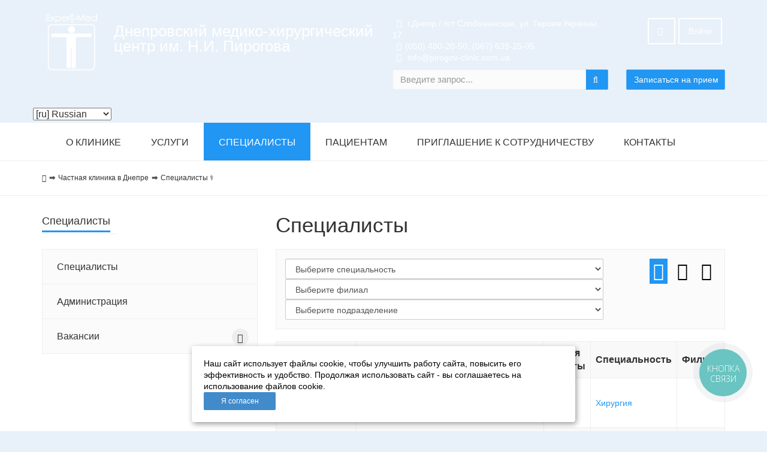

--- FILE ---
content_type: text/html; charset=UTF-8
request_url: https://pirogov-clinic.com.ua/specialists/
body_size: 14361
content:


<!DOCTYPE html>
<html>
<head>
        <link rel="shortcut icon" href="/images/favicon.ico" type="image/x-icon">
    	<meta name="viewport" content="width=device-width,initial-scale=1">
		

<link href="https://pirogov-clinic.com.ua/specialists/" rel="canonical"/><meta name="robots" content="noindex, nofollow"/><link rel="alternate" hreflang="ua" href="/ua/specialists/"/>
        
    
	<meta http-equiv="Content-Type" content="text/html; charset=UTF-8" />
<meta name="description" content="Днепровский медико-хирургический центр  им. Н. И. Пирогова в Днепре. ☎ (056) 785 99 55 Записывайтесь на прием онлайн ✔ Доступные цены" />
<script type="text/javascript" data-skip-moving="true">(function(w, d, n) {var cl = "bx-core";var ht = d.documentElement;var htc = ht ? ht.className : undefined;if (htc === undefined || htc.indexOf(cl) !== -1){return;}var ua = n.userAgent;if (/(iPad;)|(iPhone;)/i.test(ua)){cl += " bx-ios";}else if (/Android/i.test(ua)){cl += " bx-android";}cl += (/(ipad|iphone|android|mobile|touch)/i.test(ua) ? " bx-touch" : " bx-no-touch");cl += w.devicePixelRatio && w.devicePixelRatio >= 2? " bx-retina": " bx-no-retina";var ieVersion = -1;if (/AppleWebKit/.test(ua)){cl += " bx-chrome";}else if ((ieVersion = getIeVersion()) > 0){cl += " bx-ie bx-ie" + ieVersion;if (ieVersion > 7 && ieVersion < 10 && !isDoctype()){cl += " bx-quirks";}}else if (/Opera/.test(ua)){cl += " bx-opera";}else if (/Gecko/.test(ua)){cl += " bx-firefox";}if (/Macintosh/i.test(ua)){cl += " bx-mac";}ht.className = htc ? htc + " " + cl : cl;function isDoctype(){if (d.compatMode){return d.compatMode == "CSS1Compat";}return d.documentElement && d.documentElement.clientHeight;}function getIeVersion(){if (/Opera/i.test(ua) || /Webkit/i.test(ua) || /Firefox/i.test(ua) || /Chrome/i.test(ua)){return -1;}var rv = -1;if (!!(w.MSStream) && !(w.ActiveXObject) && ("ActiveXObject" in w)){rv = 11;}else if (!!d.documentMode && d.documentMode >= 10){rv = 10;}else if (!!d.documentMode && d.documentMode >= 9){rv = 9;}else if (d.attachEvent && !/Opera/.test(ua)){rv = 8;}if (rv == -1 || rv == 8){var re;if (n.appName == "Microsoft Internet Explorer"){re = new RegExp("MSIE ([0-9]+[\.0-9]*)");if (re.exec(ua) != null){rv = parseFloat(RegExp.$1);}}else if (n.appName == "Netscape"){rv = 11;re = new RegExp("Trident/.*rv:([0-9]+[\.0-9]*)");if (re.exec(ua) != null){rv = parseFloat(RegExp.$1);}}}return rv;}})(window, document, navigator);</script>


<link href="/bitrix/cache/css/sc/simai.medsite/kernel_main/kernel_main.css?176453712426562" type="text/css"   rel="stylesheet" />
<link href="/bitrix/cache/css/sc/simai.medsite/template_ed701c55ab3dd409293d3aab1ded948f/template_ed701c55ab3dd409293d3aab1ded948f.css?1764531996505496" type="text/css"   data-template-style="true"  rel="stylesheet" />
<link href="/bitrix/panel/main/popup.min.css?176453191020704" type="text/css"  data-template-style="true"  rel="stylesheet" />



            
<!-- Begin LeadBack code -->
                        <!-- End LeadBack code -->

<!--[if lt IE 9]><link href="/bitrix/templates/simai.medsite/framework/include/02_assets/sky-forms/sky-forms-ie8.css"<![endif]-->
<link href="/bitrix/templates/simai.medsite/framework/color/color.css" type="text/css" data-template-style="true" rel="stylesheet" id="WpStyle">
    	<title>Специалисты</title>
	<link rel="icon" href="/favicon.ico" type="image/ico">
	<meta name="yandex-verification" content="652ac95606c9ecfa" />

    <!-- Google Tag Manager -->
    <script data-skip-moving=true>
        (function(w,d,s,l,i){w[l]=w[l]||[];w[l].push({'gtm.start':
                new Date().getTime(),event:'gtm.js'});var f=d.getElementsByTagName(s)[0],
            j=d.createElement(s),dl=l!='dataLayer'?'&l='+l:'';j.async=true;j.src=
            'https://www.googletagmanager.com/gtm.js?id='+i+dl;f.parentNode.insertBefore(j,f);
        })(window,document,'script','dataLayer','GTM-5KG4BD2');
    </script>
    <!-- End Google Tag Manager -->

<style>
   body {
       font-size: 16px !important;
   }
</style>

        <style>
        #cookie_note{
            display: none;
            position: fixed;
            bottom: 15px;
            left: 50%;
            max-width: 90%;
            transform: translateX(-50%);
            padding: 20px;
            background-color: white;
            border-radius: 4px;
            box-shadow: 2px 3px 10px rgba(0, 0, 0, 0.4);
        }

        #cookie_note p{
            margin: 0;
            font-size: 1rem;
            text-align: left;
            color: black;
        }

        .cookie_accept{
            width:20%;
        }
        @media (min-width: 576px){
            #cookie_note.show{
                display: flex;
            }
        }

        @media (max-width: 575px){
            #cookie_note.show{
                display: block;
                text-align: left;
            }
        }
    </style>
    
</head>

<body 
	class="body-bg-14" 
		>
<!-- Google Tag Manager (noscript) -->
<noscript><iframe src="https://www.googletagmanager.com/ns.html?id=GTM-5KG4BD2"
                  height="0" width="0" style="display:none;visibility:hidden"></iframe></noscript>
<!-- End Google Tag Manager (noscript) -->

<div class="body-wrap ">


<div class="special-settings bg-lgrey">
<div class="row pt-10 pb-5 f-18">
		<div class="col-md-3 lh-40 text-center">
			Цветовая схема: 			  <a href="#" class="theme white" data-color="white">C</a>
			  <a href="#" class="theme black" data-color="black">C</a>
			  <a href="#" class="theme yellow" data-color="yellow">C</a>	
			  <a href="#" class="theme blue" data-color="blue">C</a>
		</div>			
		<div class="col-md-3 lh-40 text-center">
			Размер шрифта:
				<a href="#" data-font="small" title="Нормальный размер шрифта">A</a>
				<a href="#" data-font="medium" class="f-24" title="Увеличенный размер шрифта">A</a>
				<a href="#" data-font="big" class="f-28" title="Большой размер шрифта">A</a>				
		</div>
		<div class="col-md-3 lh-40 text-center">
			   Изображения: 			  <a class="image-on a-current" data-image="on" href="#"  style="display: none;"> <i class="fa fa-toggle-off f-24"></i></a>
			  <a class="image-off" data-image="off" href="#"  ><i class="fa fa-toggle-on f-24"></i></a>
		</div>	
		<div class="col-md-3 text-center">
			  <a href="/?set-aa=normal" data-aa-off class="btn btn-base return-normal f-18">Обычная версия сайта</a>
		</div>	
 </div>	
</div>	


<style>
    .stiky-top-header {
        /*background-color: rgba(255,255,255,.85); !important;   */

        width: 100%;
        z-index: 100000000;
        -moz-transition: 400ms linear;
        -o-transition: 400ms linear;
        -ms-transition: 400ms linear;
    }

    .dopstyle_header {
        position: fixed;
        top: 0px;
        box-shadow: 4px 4px 10px rgb(0 0 0 / 60%);
        -webkit-transition: 400ms linear;
        -moz-transition: 400ms linear;
        -o-transition: 400ms linear;
        -ms-transition: 400ms linear;
        transition: 400ms linear;
    }

    @media screen and (min-width: 800px) {
        .hide_navbar {
            display: none;
        }
    }
</style>

<header>
    <div class="top-header-top  header-bg-45 stiky-top-header" >
        <div class="top-header-fixed"></div>
        <div class="container pt-10">
            <div class="row">
                <div class="top-info col-md-6 navbar-header" style="margin-bottom: 8px !important;">
                    <div class="display-row">
                        <div class="middle hidden-xs" style="display: table-cell;">
							<span class="navbar-brand relative">
							  <a href="/">
                                  <img src="/local/templates/.default/images/Logo_ДМХЦ_2017_site_sc_LAST.png" class=" mr-20" alt="SITE_NAME" />                              </a>
							</span>
                        </div>
                        <div class="title c-white display-cell middle">
                            <a href="/"><span style="display:table-cell; vertical-align: middle; font-size:26px;">Днепровский медико-хирургический центр им. Н.И. Пирогова</span></a>                        </div>
                    </div>
                </div>
                                <div class="top-info col-xs-12 visible-xs" style="margin-bottom: 8px !important;">
                    <div class="col-xs-8">
                        <span class="fa fa-phone"><a style="color:white;" href="tel:+380504802050" rel="nofollow">(050) 480-20-50</a></span><br><span class="fa fa-phone"><a style="color:white;" href="tel:+380676392505" rel="nofollow">(067) 639-25-05</a></span><br>                        <!--<div id="hiddenHeadPhone" style="display: none">
                                                    </div>-->

                    </div>
                    <div class="col-xs-4">
                                            <span class="menu-mobile right">
                                <a href="#" class="navbar-toggle btn btn-b-white" data-toggle="collapse"
                                   data-target=".navbar-collapse">
                                    <i class="fa fa-bars"></i>
                                </a>
                            </span>

                    </div>
                    <!--<div style="position: absolute; width: 100%; text-align: center; margin-top: 42px;" id="arrowHeadPhone"><i class="fa fa-chevron-down" aria-hidden="true" style="color: cornflowerblue"></i></div>-->
                </div>
                <!---->
                
                <div class="top-info col-md-6 hidden-xs">
                    <div class="row">
                        <div class="col-md-8 col-sm-8 col-xs-12 contacts-top">
                            <ul>
                                <li>
                                                                                                            <i class="fa fa-map-marker"></i> г.Днепр / пгт Слобожанское, ул. Героев Украины, 17
                                                                                                        </li>
                                <li><i class="fa fa-phone"></i><a style="color:white;" href="tel:+380504802050" rel="nofollow">(050) 480-20-50</a>, <a style="color:white;" href="tel:+380676392505" rel="nofollow">(067) 639-25-05</a>                                </li>
                                <li>
                                    <i class="fa fa-envelope"></i> info@pirogov-clinic.com.ua                                </li>
                            </ul>
                        </div>
                        <div class="top-info col-md-4 col-sm-4 col-xs-12 ">
                            <span class="menu-mobile right">
                                <a href="#" class="navbar-toggle btn btn-b-white" data-toggle="collapse"
                                   data-target=".navbar-collapse">
                                    <i class="fa fa-bars"></i>
                                </a>
                            </span>
                            <nav class="right top-header-menu">
                                <ul class="menu">
                                    
    
    <li id="cache_auth_container" class="aux-languages dropdown animate-hover" data-animate="animated fadeInUp">
		<a href="/site_sc/auth/" class="btn btn-b-white">Войти</a>
    </li>

                                </ul>
                            </nav>
                            <span
                                  data-aa-on=""
                                class="right switch-vision return-eye">
								<a class="btn btn-b-white" style="padding: 10px 15px;"
                                   title="Версия для слабовидящих"
                                   href="/?set-aa=special">
									<i class="fa fa-eye-slash"></i>
								</a>
							</span>
                            <span
                                style="display: none;" class="right return-normal"
                                data-aa-off>
								<a class="btn btn-b-white" style="padding: 10px 15px;"
                                   title="Обычная версия"
                                   href="/?set-aa=normal">
									<i class="fa fa-eye"></i>
								</a>
							</span>
                        </div>
                    </div>
                    <div class="row">
                        <div class="col-md-8">
                            <form action="/search/index.php" class="form-horizontal form-light" role="form">
    <div class="input-group">
                    <input type="text" name="q" value="" class="form-control" placeholder="Введите запрос..."/>
                <span class="input-group-btn">
              <button class="btn btn-base" type="submit"><i class="fa fa-search"></i></button>
        </span>
    </div>
</form>

                        </div>

                                                <div class="col-md-4">
                            <a class="btn btn-block btn-base" data-toggle="modal" href="#"
                                                               data-target="#contactModal"><span>Записаться на прием</span></a>
                                                        </div>

                        <div class="modal fade" id="contactModal" tabindex="-1" role="dialog"
                             aria-labelledby="newsModalCenterTitle" aria-hidden="true">
                            <div class="modal-dialog modal-dialog-centered" role="document">
                                <div class="modal-content">
                                    <div class="modal-header">
                                        <h5 class="modal-title" id="newsModalLongTitle">Напишите нам</h5>
                                    </div>
                                    <div class="modal-img"></div>
                                    <div class="modal-body">
                                        <div class="popup">
                                                <div>
        <div id="messageContactInfo" style="display: none"></div>
                <form method="post" class="form-light" action="" id="contactForm" >
            <div class="form-cont">

                                        <div class="form-group">
                            <label>Ваше имя                                    <span style="color:red">*</span>:</label>
                                                            <input class="form-control" name="PROP[NAME]" type="text"
                                       value="">
                                                    </div>
                                            <div class="form-group">
                            <label>Телефон или E-mail                                    <span style="color:red">*</span>:</label>
                                                            <input class="form-control" name="PROP[PHONE_EMAIL]" type="text"
                                       value="">
                                                    </div>
                                            <div class="form-group">
                            <label>Сообщение:</label>
                                                            <textarea class="form-control"
                                          name="PROP[MESSAGE]"></textarea>
                                                    </div>
                                    
                <input class="btn btn-base" type='submit' name='FB_SUBMIT' value=' Отправить '>
            </div>
        </form>
    </div>

    
                                        </div>
                                    </div>
                                </div>
                            </div>
                        </div>
                                            </div>
                </div>

<select name="Lang" class="typeselect" OnChange="action_lang()">
<option value="ru" selected>[ru]&nbsp;Russian</option>
<option value="ua">[ua]&nbsp;Українська</option>
</select>
            </div>
        </div>
        <div class="navbar navbar-wp navbar-arrow mega-nav" role="navigation" style="min-height: auto">
            <div class="container">
                <div class="navbar-collapse collapse top-menu" aria-expanded="true">
                    
<ul class="nav navbar-nav navbar-left">

	
	
					<li class="dropdown"><a href="/about/" class="dropdown-toggle visible-xs" data-toggle="dropdown"  data-hover="dropdown" data-close-others="true">О клинике</a>
			<a href="/about/" class="dropdown-toggle hidden-xs"  data-hover="dropdown" data-close-others="true">О клинике</a>
				<ul class="dropdown-menu">
		
	
	

	
	
					<li><a href="/sotrudnichestvo/">Приглашение к сотрудничеству</a></li>
		
	
	

	
	
					<li><a href="/about/grafik-raboty-uchrezhdeniya/">График работы</a></li>
		
	
	

	
	
					<li><a href="/about/equipment/">Оснащение клиники</a></li>
		
	
	

	
	
					<li><a href="/3d-tour/">3D-тур</a></li>
		
	
	

	
	
					<li><a href="/about/news/">Новости</a></li>
		
	
	

	
	
					<li><a href="/about/licenses/">Лицензия</a></li>
		
	
	

			</ul></li>	
	
					<li class="dropdown"><a href="/services/" class="dropdown-toggle visible-xs" data-toggle="dropdown"  data-hover="dropdown" data-close-others="true">Услуги</a>
			<a href="/services/" class="dropdown-toggle hidden-xs"  data-hover="dropdown" data-close-others="true">Услуги</a>
				<ul class="dropdown-menu">
		
	
	

	
	
					<li><a href="/services/obzor-uslug-i-napravleniy/">Обзор услуг и направлений</a></li>
		
	
	

	
	
					<li><a href="/services/pravila-podgotovki-k-diagnosticheskim-issledovaniyam/">Подготовка к диагностическим исследованиям</a></li>
		
	
	

	
	
					<li><a href="/services/priem-vracha/">Прием врача</a></li>
		
	
	

	
	
					<li><a href="/services/diagnostika/">Диагностика</a></li>
		
	
	

	
	
					<li><a href="/services/ambulatornaya-khirurgiya/">Амбулаторная хирургия</a></li>
		
	
	

	
	
					<li><a href="/services/ginekologiya/">Гинекология</a></li>
		
	
	

	
	
					<li><a href="/services/cardio-rheum/">Кардиология и ревматология</a></li>
		
	
	

	
	
					<li><a href="/services/operativnaya-khirurgiya/">Общая хирургия</a></li>
		
	
	

	
	
					<li><a href="/services/operativnaya-otolaringologiya/">Оперативная отоларингология</a></li>
		
	
	

	
	
					<li><a href="/services/operativnaya-urologiya/">Оперативная урология</a></li>
		
	
	

	
	
					<li><a href="/services/sosudistaya-khirurgiya/">Сосудистая хирургия</a></li>
		
	
	

	
	
					<li><a href="/services/travmatologiya/">Травматология</a></li>
		
	
	

	
	
					<li><a href="/services/fizioterapiya/">Физиотерапия</a></li>
		
	
	

	
	
					<li><a href="/services/endoskopiya/">Эндоскопия</a></li>
		
	
	

			</ul></li>	
	
					<li class="active"><a href="/specialists/" class="dropdown-toggle visible-xs" data-toggle="dropdown"  data-hover="dropdown" data-close-others="true">Специалисты</a>
			<a href="/specialists/" class="dropdown-toggle hidden-xs"  data-hover="dropdown" data-close-others="true">Специалисты</a>
				<ul class="dropdown-menu">
		
	
	

	
	
					<li><a href="/specialists/filter/specialist/">Специалисты</a></li>
		
	
	

	
	
					<li><a href="/specialists/filter/administration/">Администрация</a></li>
		
	
	

	
	
					<li><a href="/specialists/vacancy/">Вакансии</a></li>
		
	
	

			</ul></li>	
	
					<li class="dropdown"><a href="/patients/" class="dropdown-toggle visible-xs" data-toggle="dropdown"  data-hover="dropdown" data-close-others="true">Пациентам</a>
			<a href="/patients/" class="dropdown-toggle hidden-xs"  data-hover="dropdown" data-close-others="true">Пациентам</a>
				<ul class="dropdown-menu">
		
	
	

	
	
					<li><a href="/patients/">Запись на прием</a></li>
		
	
	

	
	
					<li><a href="/patients/na_lechenie/">Как попасть на лечение</a></li>
		
	
	

	
	
					<li><a href="/contacts/insurance/">Контакты страховых компаний</a></li>
		
	
	

	
	
					<li><a href="/patients/list/">Перечень жизненно необходимых и важных лекарственных препаратов</a></li>
		
	
	

	
	
					<li><a href="/patients/rating/">Оценить качество работы клиники</a></li>
		
	
	

	
	
					<li><a href="/patients/faq/">Сервис "вопрос-ответ"</a></li>
		
	
	

	
	
					<li><a href="/patients/policy/">Политика безопасности</a></li>
		
	
	

			</ul></li>	
	
					<li class=""><a href="/sotrudnichestvo/">Приглашение к сотрудничеству</a></li>
		
	
	

	
	
					<li class="dropdown"><a href="/contacts/" class="dropdown-toggle visible-xs" data-toggle="dropdown"  data-hover="dropdown" data-close-others="true">Контакты</a>
			<a href="/contacts/" class="dropdown-toggle hidden-xs"  data-hover="dropdown" data-close-others="true">Контакты</a>
				<ul class="dropdown-menu">
		
	
	

	
	
					<li><a href="/contacts/">Контакты клиники</a></li>
		
	
	

	
	
					<li><a href="/contacts/insurance/">Контакты страховых компаний</a></li>
		
	
	

	</ul></li></ul>
                </div>
            </div>
        </div>
    </div>
            <div class="pg-opt">
            <div class="container">
                <div class="row">
                    <div class="col-md-9 col-sm-8">
                        <ol class="breadcrumb" itemscope itemtype="https://schema.org/BreadcrumbList"><li><a href="/"><i class="fa fa-home"></i></a></li><li itemprop="itemListElement" itemscope itemtype="https://schema.org/ListItem"><a itemprop="item" href="/" title="Частная клиника в Днепре "><span itemprop="name">Частная клиника в Днепре </span></a><meta itemprop="position" content="1" /></li><li class="active">Специалисты &#9877;&#65039;</li></ol>                    </div>
                    <div class="col-md-3 col-sm-4 text-right pt-15 hidden-xs">
                        <div class="addthis_sharing_toolbox"></div>
                    </div>
                </div>
            </div>
        </div>
        </header>
  

<section class="slice bb">
<div class="wp-section">
<div class="container content">

	<div class="row">


	<div class="col-md-4 left-column">
	 
			





<div class="mp section-title-wr">
        <div class="section-title left">
            <span>Специалисты</span></div></div>
<div class="catalog_menu hidden-sm hidden-xs">
<ul class="nav">
			<li class=" lvl1">
				<span style="position:relative; display: block;"><a class="not-accent" href="/specialists/filter/specialist/">Специалисты</a></span></li>			<li class=" lvl1">
				<span style="position:relative; display: block;"><a class="not-accent" href="/specialists/filter/administration/">Администрация</a></span></li>								<li class=" lvl1">
				<span style="position:relative; display: block;">
					<a class="not-accent spun  selectedparent_menu" href="/specialists/vacancy/">Вакансии</a>
					<span class="showchild_menu_1084145610 showchild">
						<span class="arrow fa fa-angle-down">
						</span>
					</span>
				</span>
				<ul style="display: none;">
		
			<li class=" lvl2">
				<span style="position:relative; display: block;"><a class="not-accent" href="/specialists/vacancy/add/">Заполнить анкету</a></span></li></ul></li></ul>
</div>
	</div>

	<div class="col-md-8">

	<h1>Специалисты</h1>
    <div class="light-gray p-15 ba mb-20">
        <div class="row">
        <div class="col-md-9">
    <form id="speciality_form" action="">
  
<div>
    <select name="specialty" class="form-control">
        <option value="">Выберите специальность</option>
            <option value="138455">Массажист</option>

            <option value="138456">Гастроэнтеролог</option>

            <option value="138457">Кардиолог</option>

            <option value="138458">Терапевт</option>

            <option value="138459">Физиотерапевт</option>

            <option value="142344">Гинекология</option>

            <option value="138686">Хирургия</option>

            <option value="138461">Лаборант</option>

            <option value="138460">Врач ультразвуковой диагностики</option>

        </select>
	<select name="filial" class="form-control">
        <option value="">Выберите филиал</option>
        </select>
	<select name="structure" class="form-control">
    <option value="">Выберите подразделение</option>
            <option value="2766">Специалисты</option>

                <option value="2776">Отделение урологии</option>

                <option value="2782">Директор</option>

                <option value="2780">Отделение анестезиологии</option>

                <option value="2781">Отделение физиотерапии</option>

                <option value="2773">Отделение эндоскопии</option>

                <option value="2772">Отделение челюстно-лицевой хирургии</option>

                <option value="2774">Отделение хирургии</option>

                <option value="2779">Отделение онкологии</option>

                <option value="2778">Отделение травматологии</option>

                <option value="2777">Отделение ЛОР</option>

                <option value="2775">Отделение гинекологии</option>

                <option value="2771">Отделение лабораторной диагностики</option>

                <option value="2770">Отделение терапии и кардиологии</option>

                <option value="2768">Отделение гастроэнтерологии</option>

                <option value="2769">Отделение ультразвуковой диагностики</option>

                <option value="2737">Руководители</option>

                <option value="2742">Главный врач</option>

            </select>
</div>        </form>
    </div>
                <div class="col-md-3">
            <a title="Отображение списком" class="pull-right icon-big " href="/specialists/?type=list"><i class="fa fa-list"></i></a>
            <a title="Отображение карточками" class="pull-right icon-big " href="/specialists/?type=cards"><i class="fa fa-th-large"></i></a>
            <a title="Отображение таблицей" class="pull-right icon-big base" href="/specialists/?type=table"><i class="fa fa-table"></i></a>
        </div>
</div>
</div>
 	<div class="table-responsive">
    <table class="table table-striped table-bordered">
        <tr>
            <th>ФИО</th>
            <th>Должность</th>
            <th>Время работы</th>
                                                    <th>Специальность</th>
            			<th>Филиал</th>
        </tr>
               <tr id="bx_40480796_180524">
                <td><a class="hover-wrap overlay-portfolio" href="/specialists/krivoruchko-evgeniy-vasilevich/">Криворучко Евгений Васильевич</a>
								
				</td>
                	
				<td>
                                            <small>Врач-хирург сосудистый, высшая категория</small>
                                    </td>
                <td>
                                    </td>
                                                                <td>
                                            <small><a href="/specialists/?specialty=138686"> Хирургия</a>
									</small>
                                    </td>
                				<td>
                                    </td>
            </tr>
                    <tr id="bx_40480796_180523">
                <td><a class="hover-wrap overlay-portfolio" href="/specialists/alekhina-elena-nikolaevna/">Алехина Елена Николаевна</a>
								
				</td>
                	
				<td>
                                            <small>Врач-психотерапевт первой категории</small>
                                    </td>
                <td>
                                    </td>
                                                                <td>
                                    </td>
                				<td>
                                    </td>
            </tr>
                    <tr id="bx_40480796_180522">
                <td><a class="hover-wrap overlay-portfolio" href="/specialists/yaroshenko-ekaterina-alekseevna/">Ярошенко Екатерина Алексеевна</a>
								
				</td>
                	
				<td>
                                            <small>Врач-гастроэнтеролог, эндоскопист, врач-хирург высшей категории, кандидат медицинских наук, доцент, член Европейского общества гастроинтестинальной эндоскопии</small>
                                    </td>
                <td>
                                    </td>
                                                                <td>
                                            <small><a href="/specialists/?specialty=138456"> Гастроэнтеролог</a>
									</small>
                                    </td>
                				<td>
                                    </td>
            </tr>
                    <tr id="bx_40480796_180521">
                <td><a class="hover-wrap overlay-portfolio" href="/specialists/demchenko-larisa-antonovna/">Демченко Лариса Антоновна</a>
								
				</td>
                	
				<td>
                                            <small>Высококвалифицированный опытный врач акушер-гинеколог высшей категории с 34-х летней работой.</small>
                                    </td>
                <td>
                                    </td>
                                                                <td>
                                            <small><a href="/specialists/?specialty=142344"> Гинекология</a>
									</small>
                                    </td>
                				<td>
                                    </td>
            </tr>
                    <tr id="bx_40480796_173463">
                <td><a class="hover-wrap overlay-portfolio" href="/specialists/lysunets-elena-mikhaylovna/">Лысунец Елена Михайловна</a>
								
				</td>
                	
				<td>
                                            <small>Врач кардиолог / ревматолог, к.мед.н.</small>
                                    </td>
                <td>
                                    </td>
                                                                <td>
                                    </td>
                				<td>
                                    </td>
            </tr>
                    <tr id="bx_40480796_141752">
                <td><a class="hover-wrap overlay-portfolio" href="/specialists/logvinenko-nadezhda-borisovna/">Логвиненко Надежда Борисовна</a>
								
				</td>
                	
				<td>
                                            <small>врач физиотерапевт высшей категории</small>
                                    </td>
                <td>
                                    </td>
                                                                <td>
                                            <small><a href="/specialists/?specialty=138459"> Физиотерапевт</a>
									</small>
                                    </td>
                				<td>
                                    </td>
            </tr>
                    <tr id="bx_40480796_141750">
                <td><a class="hover-wrap overlay-portfolio" href="/specialists/shipilov-sergey-anatolevich/">Шипилов Сергей Анатольевич</a>
								
				</td>
                	
				<td>
                                            <small>врач анестезиолог 2 категории</small>
                                    </td>
                <td>
                                    </td>
                                                                <td>
                                    </td>
                				<td>
                                    </td>
            </tr>
                    <tr id="bx_40480796_141559">
                <td><a class="hover-wrap overlay-portfolio" href="/specialists/soroka-igor-aleksandrovich/">Сорока Игорь Александрович</a>
								
				</td>
                	
				<td>
                                            <small>Врач-гинеколог высшей категории</small>
                                    </td>
                <td>
                                    </td>
                                                                <td>
                                    </td>
                				<td>
                                    </td>
            </tr>
                    <tr id="bx_40480796_140496">
                <td><a class="hover-wrap overlay-portfolio" href="/specialists/besedin-aleksandr-mikhaylovich/">Беседин Александр Михайлович</a>
								
				</td>
                	
				<td>
                                            <small>Врач-хирург высшей категории</small>
                                    </td>
                <td>
                                    </td>
                                                                <td>
                                            <small><a href="/specialists/?specialty=138686"> Хирургия</a>
									</small>
                                    </td>
                				<td>
                                    </td>
            </tr>
                    <tr id="bx_40480796_140465">
                <td><a class="hover-wrap overlay-portfolio" href="/specialists/altanets-aleksey-viktorovich/">Алтанец Алексей Викторович</a>
								
				</td>
                	
				<td>
                                            <small>Врач-ортопед-травматолог высшей категории, канд. мед. наук</small>
                                    </td>
                <td>
                                    </td>
                                                                <td>
                                    </td>
                				<td>
                                    </td>
            </tr>
                    <tr id="bx_40480796_140060">
                <td><a class="hover-wrap overlay-portfolio" href="/specialists/pototskiy-yuriy-dmitrievich/">Потоцкий Юрий Дмитриевич</a>
								
				</td>
                	
				<td>
                                            <small>Хирург онколог-маммолог, к.мед.н. Заслуженный врач Украины</small>
                                    </td>
                <td>
                                    </td>
                                                                <td>
                                            <small><a href="/specialists/?specialty=138686"> Хирургия</a>
									</small>
                                    </td>
                				<td>
                                    </td>
            </tr>
                    <tr id="bx_40480796_139790">
                <td><a class="hover-wrap overlay-portfolio" href="/specialists/cheremis-sergey-anatolevich/">Чемерис Сергей Анатольевич</a>
								
				</td>
                	
				<td>
                                            <small>Врач-уролог высшей категории</small>
                                    </td>
                <td>
                                    </td>
                                                                <td>
                                    </td>
                				<td>
                                    </td>
            </tr>
                    <tr id="bx_40480796_139473">
                <td><a class="hover-wrap overlay-portfolio" href="/specialists/bednogolovko-evgeniy-vasilevich/">Бедноголовко Евгений Васильевич</a>
								
				</td>
                	
				<td>
                                            <small>Пластический хирург</small>
                                    </td>
                <td>
                                    </td>
                                                                <td>
                                    </td>
                				<td>
                                    </td>
            </tr>
                    <tr id="bx_40480796_139378">
                <td><a class="hover-wrap overlay-portfolio" href="/specialists/cherednichenko-evgeniy-ivanovich/">Чередниченко Евгений Иванович</a>
								
				</td>
                	
				<td>
                                            <small>Врач-хирург высшей категории</small>
                                    </td>
                <td>
                                    </td>
                                                                <td>
                                            <small><a href="/specialists/?specialty=138686"> Хирургия</a>
									</small>
                                    </td>
                				<td>
                                    </td>
            </tr>
                    <tr id="bx_40480796_139193">
                <td><a class="hover-wrap overlay-portfolio" href="/specialists/kozlova-olga-evgenevna/">Козлова Ольга Евгеньевна</a>
								
				</td>
                	
				<td>
                                            <small>врач - кардиолог </small>
                                    </td>
                <td>
                                    </td>
                                                                <td>
                                    </td>
                				<td>
                                    </td>
            </tr>
                    <tr id="bx_40480796_138799">
                <td><a class="hover-wrap overlay-portfolio" href="/specialists/vasilenko-natalya-stanislavovna/">Василенко Наталья Станиславовна</a>
								
				</td>
                	
				<td>
                                            <small>Директор</small>
                                    </td>
                <td>
                                            <small>09:00 - 17:30</small>
                                    </td>
                                                                <td>
                                    </td>
                				<td>
                                    </td>
            </tr>
                    <tr id="bx_40480796_138734">
                <td><a class="hover-wrap overlay-portfolio" href="/specialists/kudryavtsev-andrey-vladimirovich/">Кудрявцев Андрей Владимирович</a>
								
				</td>
                	
				<td>
                                            <small>Врач - хирург высшей категории</small>
                                    </td>
                <td>
                                    </td>
                                                                <td>
                                            <small><a href="/specialists/?specialty=138686"> Хирургия</a>
									</small>
                                    </td>
                				<td>
                                    </td>
            </tr>
                    <tr id="bx_40480796_138715">
                <td><a class="hover-wrap overlay-portfolio" href="/specialists/makarov-vasiliy-borisovich/">Макаров Василий Борисович</a>
								
				</td>
                	
				<td>
                                            <small>врач ортопед - травматолог высшей категории, доктор медицинских наук</small>
                                    </td>
                <td>
                                    </td>
                                                                <td>
                                    </td>
                				<td>
                                    </td>
            </tr>
                    <tr id="bx_40480796_138713">
                <td><a class="hover-wrap overlay-portfolio" href="/specialists/bezhnar-nikolay-anatolevich/">Бежнар Николай Анатольевич</a>
								
				</td>
                	
				<td>
                                            <small>сосудистый хирург высшей категории, заслуженный врач Украины </small>
                                    </td>
                <td>
                                    </td>
                                                                <td>
                                    </td>
                				<td>
                                    </td>
            </tr>
                    <tr id="bx_40480796_138711">
                <td><a class="hover-wrap overlay-portfolio" href="/specialists/dyba-igor-nikolaevich/">Дыба Игорь Николаевич</a>
								
				</td>
                	
				<td>
                                            <small>эндоваскулярный хирург высшей категории</small>
                                    </td>
                <td>
                                    </td>
                                                                <td>
                                    </td>
                				<td>
                                    </td>
            </tr>
                    <tr id="bx_40480796_138710">
                <td><a class="hover-wrap overlay-portfolio" href="/specialists/koval-sergey-vasilevich/">Коваль Сергей Васильевич</a>
								
				</td>
                	
				<td>
                                            <small>Детский хирург высшей категории</small>
                                    </td>
                <td>
                                    </td>
                                                                <td>
                                            <small><a href="/specialists/?specialty=138686"> Хирургия</a>
									</small>
                                    </td>
                				<td>
                                    </td>
            </tr>
                    <tr id="bx_40480796_138704">
                <td><a class="hover-wrap overlay-portfolio" href="/specialists/chaykovskiy-viktor-petrovsich/">Чайковский Виктор Петрович</a>
								
				</td>
                	
				<td>
                                            <small>Врач - уролог</small>
                                    </td>
                <td>
                                    </td>
                                                                <td>
                                    </td>
                				<td>
                                    </td>
            </tr>
                    <tr id="bx_40480796_138699">
                <td><a class="hover-wrap overlay-portfolio" href="/specialists/granovskiy-ivan-aleksandrovich/">Грановский Иван Александрович</a>
								
				</td>
                	
				<td>
                                            <small>Врач - отоларинголог</small>
                                    </td>
                <td>
                                    </td>
                                                                <td>
                                    </td>
                				<td>
                                    </td>
            </tr>
                    <tr id="bx_40480796_138697">
                <td><a class="hover-wrap overlay-portfolio" href="/specialists/komok-aleksey-anatolevich/">Комок Алексей Анатольевич</a>
								
				</td>
                	
				<td>
                                            <small>Челюстно - лицевой хирург высшей категории, к.мед.н</small>
                                    </td>
                <td>
                                    </td>
                                                                <td>
                                    </td>
                				<td>
                                    </td>
            </tr>
            </table>
	</div>
<br>
	</div>


	</div>

</div>
</div>
</section>
<!-- Start SiteHeart code -->
<!-- End SiteHeart code -->
<footer class="footer  footer-bg-45" >
	<div class="container">
		<div class="row">
			<div class="col-md-3">
				<div class="col">
					<div class="contacts">
<!-- AWEB #157130 (START)-->
						<div class="footer-h4">Наши контакты</div>
<!-- AWEB #157130 (END)-->
						<ul class="mb-20">
	<li>
<i class="fa fa-map-marker"></i>
г.Днепр / пгт Слобожанское, ул. Героев Украины, 17 
</li>
	 <li><i class="fa fa-phone"></i> <a href="tel:+380504802050" rel="nofollow">(050) 480-20-50</a></li><li><i class="fa fa-phone"></i> <a href="tel:+380676392505" rel="nofollow">(067) 639-25-05</a></li>	<li><i class="fa fa-envelope"></i> info@pirogov-clinic.com.ua</li>
</ul>
 <p>
	 Нашли ошибку? Сообщите нам!<br>
	 Выделите и нажмите Ctr+Enter
</p>
					</div>
					<div class="informer">
					</div>
				</div>
			</div>
			<div class="col-md-3">
				<div class="col">
                    <!-- AWEB #157130 (START)-->
					<div class="footer-h4">Разделы</div><!-- AWEB #157130 (END)-->
					
    <a href="">Главная</a>
    &nbsp;&nbsp;<a href="/about/">О клинике</a>
    &nbsp;&nbsp;<a href="/services/">Услуги</a>
    &nbsp;&nbsp;<a href="/specialists/">Специалисты</a>
    &nbsp;&nbsp;<a href="/patients/">Пациенту</a>
    &nbsp;&nbsp;<a href="/contacts/">Контакты</a>
    &nbsp;&nbsp;<a href="/patients/policy/">Пользовательское соглашение</a>
                                        <div class="footer-h4" style="margin-bottom:5px!important;">Отзывы на DOC.ua</div>
                    <a href="https://doc.ua/klinika/dnepropetrovsk/dneprovskij-mediko-hirurgicheskij-centr-im-ni-pirogova/about" target="_blank">
                        <img src="/images/bg/footer/doc-ua-pirogov.png" style="width:280px;"/>
                    </a>
                    				</div>
			</div>
			<div class="col-md-3">
				<div class="col col-social-icons">
                    <!-- AWEB #157130 (START)-->
					<div class="footer-h4">Следуйте за нами</div><!-- AWEB #157130 (END)-->
					 <a target="_blank" href= https://www.facebook.com/DMHCPirogova/><i class="fa fa-facebook"></i></a>
 <a target="_blank" href= https://www.instagram.com/pirogova_clinic/><i class="fa fa-instagram"></i></a>
				</div>
			</div>
			<div class="col-md-3">
				<div class="col">
                    <!-- AWEB #157130 (START)-->
					<div class="footer-h4">Обратная связь</div><!-- AWEB #157130 (END)-->
					<p>Если у вас есть вопросы, задайте их через специальную форму 						<br><br>
						<a class="btn btn-block btn-base" href="/contacts/" class="btn btn-two"><span>Написать нам</span></a>
					</p>
					<!-- AWEB #211352 (START)-->
										<!-- AWEB #211352 (END)-->
				</div>
			</div>
		</div>
		<hr>
		<div class="row bottom-row">
			<div class="col-lg-5 copyright">
				
			</div>
			<div id="bx-composite-banner" style="text-align: center;" class="col-lg-3 footer-logo"></div>
			<div class="col-lg-4 developer">
				<a target="_blank" class="pull-right" href="https://doc.ua/klinika/dnepropetrovsk/dneprovskij-mediko-hirurgicheskij-centr-im-ni-pirogova" rel="nofollow">DOC.ua</a>
				<br>
				<a target="_blank" class="pull-right" href="https://likarni.com/clinic/mediko-khirurgicheskij-centr-im-ni-pirogova" rel="nofollow">&nbsp;LIKARNI.com</a>
			</div>
		</div>
	</div>
</footer>  </div>


<!-- AWEB #203132 (START) -->
<!-- AWEB #203132 (END) -->



<script type="application/ld+json">
{
  "@context": "https://schema.org",
  "@type": ["MedicalClinic", "MedicalOrganization"],
  "name": "Днепровский медико-хирургический центр им. Н.И. Пирогова",
  "alternateName": "Частная клиника им. Н.И. Пирогова",
  "url": "https://pirogov-clinic.com.ua/",
  "logo": "https://pirogov-clinic.com.ua/local/templates/.default/images/Logo_%D0%94%D0%9C%D0%A5%D0%A6_2017_site_sc_LAST.png",
  "image": "https://pirogov-clinic.com.ua/local/templates/.default/images/Logo_%D0%94%D0%9C%D0%A5%D0%A6_2017_site_sc_LAST.png",
  "telephone": "+380567859955",
  "email": "info@pirogov-clinic.com.ua",
  "sameAs": "https://www.facebook.com/DMHCPirogova/",
  "address": {
      "@type": "PostalAddress",
      "addressLocality": "пгт. Слобожанское",
      "addressRegion": "г. Днепр",
      "postalCode": "52005",
      "streetAddress": "Тепличная, 17"
    }
}
</script>


<!-- START Cookie-Alert -->
<div id="cookie_note">
            <p>Наш сайт использует файлы cookie, чтобы улучшить работу сайта, повысить его эффективность и удобство. Продолжая использовать сайт - вы соглашаетесь на использование файлов cookie.</p>
        <button class="button cookie_accept btn btn-primary btn-sm">Я согласен</button>
    
</div>
<!-- END Cookie-Alert -->

<script>
        function action_lang()
        {
            window.location = '?user_lang=' + document.getElementsByName('Lang')[0].value;
        }
    </script><script type="text/javascript">if(!window.BX)window.BX={};if(!window.BX.message)window.BX.message=function(mess){if(typeof mess=='object') for(var i in mess) BX.message[i]=mess[i]; return true;};</script>
<script type="text/javascript">(window.BX||top.BX).message({'JS_CORE_LOADING':'Загрузка...','JS_CORE_NO_DATA':'- Нет данных -','JS_CORE_WINDOW_CLOSE':'Закрыть','JS_CORE_WINDOW_EXPAND':'Развернуть','JS_CORE_WINDOW_NARROW':'Свернуть в окно','JS_CORE_WINDOW_SAVE':'Сохранить','JS_CORE_WINDOW_CANCEL':'Отменить','JS_CORE_WINDOW_CONTINUE':'Продолжить','JS_CORE_H':'ч','JS_CORE_M':'м','JS_CORE_S':'с','JSADM_AI_HIDE_EXTRA':'Скрыть лишние','JSADM_AI_ALL_NOTIF':'Показать все','JSADM_AUTH_REQ':'Требуется авторизация!','JS_CORE_WINDOW_AUTH':'Войти','JS_CORE_IMAGE_FULL':'Полный размер'});</script>
<script type="text/javascript">(window.BX||top.BX).message({'LANGUAGE_ID':'ru','FORMAT_DATE':'DD.MM.YYYY','FORMAT_DATETIME':'DD.MM.YYYY HH:MI:SS','COOKIE_PREFIX':'BITRIX_SM','SERVER_TZ_OFFSET':'10800','SITE_ID':'sc','SITE_DIR':'/','USER_ID':'','SERVER_TIME':'1766817221','USER_TZ_OFFSET':'0','USER_TZ_AUTO':'Y','bitrix_sessid':'b6ab328e1825e770c0c0a8e0c1598f28'});</script><script type="text/javascript"  src="/bitrix/cache/js/sc/simai.medsite/kernel_main/kernel_main.js?1764570283286315"></script>
<script type="text/javascript" src="/bitrix/js/main/jquery/jquery-1.8.3.min.js?176453192293636"></script>
<script type="text/javascript">BX.setJSList(['/bitrix/js/main/core/core.js','/bitrix/js/main/core/core_ajax.js','/bitrix/js/main/core/core_popup.js','/bitrix/js/main/core/core_window.js','/bitrix/js/main/core/core_date.js','/bitrix/js/main/json/json2.min.js','/bitrix/js/main/core/core_ls.js','/bitrix/js/main/session.js','/bitrix/js/main/utils.js','/bitrix/templates/simai.medsite/framework/include/01_main/01_jquery/1jquery.js','/bitrix/templates/simai.medsite/framework/include/01_main/01_jquery/html5shiv.js','/bitrix/templates/simai.medsite/framework/include/01_main/01_jquery/jquery-ui.min.js','/bitrix/templates/simai.medsite/framework/include/01_main/01_jquery/jquery.cookie.js','/bitrix/templates/simai.medsite/framework/include/01_main/01_jquery/jquery.easing.js','/bitrix/templates/simai.medsite/framework/include/01_main/01_jquery/jquery.hoverup.js','/bitrix/templates/simai.medsite/framework/include/01_main/01_jquery/jquery.metadata.js','/bitrix/templates/simai.medsite/framework/include/01_main/01_jquery/jquery.stellar.js','/bitrix/templates/simai.medsite/framework/include/01_main/01_jquery/respond.min.js','/bitrix/templates/simai.medsite/framework/include/01_main/01_jquery/wp.app.js','/bitrix/templates/simai.medsite/framework/include/01_main/02 bootstrap/bootstrap.min.js','/bitrix/templates/simai.medsite/framework/include/02_assets/bootstrap-mobile-menu/wp.app.js','/bitrix/templates/simai.medsite/framework/include/02_assets/fancybox/jquery.fancybox.pack.js','/bitrix/templates/simai.medsite/framework/include/02_assets/hover-dropdown/bootstrap-hover-dropdown.min.js','/bitrix/templates/simai.medsite/framework/include/02_assets/layerslider/js/greensock.js','/bitrix/templates/simai.medsite/framework/include/02_assets/layerslider/js/layerslider.kreaturamedia.jquery.js','/bitrix/templates/simai.medsite/framework/include/02_assets/layerslider/js/layerslider.transitions.js','/bitrix/templates/simai.medsite/framework/include/02_assets/milestone-counter/jquery.countTo.js','/bitrix/templates/simai.medsite/framework/include/02_assets/mixitup/jquery.mixitup.init.js','/bitrix/templates/simai.medsite/framework/include/02_assets/mixitup/jquery.mixitup.js','/bitrix/templates/simai.medsite/framework/include/02_assets/page-scroller/jquery.ui.totop.min.js','/bitrix/templates/simai.medsite/framework/include/02_assets/responsive-mobile-nav/js/jquery.dlmenu.autofill.js','/bitrix/templates/simai.medsite/framework/include/02_assets/responsive-mobile-nav/js/jquery.dlmenu.js','/bitrix/templates/simai.medsite/framework/include/02_assets/waypoints/waypoints.min.js']); </script>
<script type="text/javascript">BX.setCSSList(['/bitrix/js/main/core/css/core.css','/bitrix/js/main/core/css/core_popup.css','/bitrix/js/main/core/css/core_date.css','/bitrix/components/simai/template.special/templates/simai.medsite/style.css','/bitrix/templates/simai.medsite/components/bitrix/breadcrumb/.default/style.css','/bitrix/templates/simai.medsite/template_styles.css','/bitrix/templates/simai.medsite/framework/include/01_main/02 bootstrap/bootstrap.min.css','/bitrix/templates/simai.medsite/framework/include/02_assets/fancybox/jquery.fancybox.css','/bitrix/templates/simai.medsite/framework/include/02_assets/layerslider/css/layerslider.css','/bitrix/templates/simai.medsite/framework/include/03_icons/font-awesome/css/font-awesome.min.css','/bitrix/templates/simai.medsite/framework/include/04_template/bg.css','/bitrix/templates/simai.medsite/framework/include/04_template/boomerang.css','/bitrix/templates/simai.medsite/framework/include/04_template/helpers.css','/bitrix/templates/simai.medsite/framework/include/04_template/template.css','/bitrix/templates/simai.medsite/framework/include/04_template/visual.css']); </script>
<script type="text/javascript" src="/bitrix/js/main/core/core.js?v=1764531922"></script>
<script type="text/javascript" src="/bitrix/js/main/core/core_tooltip.js?v=1764531922"></script>

<script>
            var _emv = _emv || [];
            _emv['campaign'] = '227bd2473d689495cbccd215';

            (function() {
            var em = document.createElement('script'); em.type = 'text/javascript'; em.async = true;
            em.src = ('https:' == document.location.protocol ? 'https://' : 'http://') + 'leadback.ru/js/leadback.js';
            var s = document.getElementsByTagName('script')[0]; s.parentNode.insertBefore(em, s);
            })();
            </script>
<script>
									(function($) {
									    $(function() {
									        $('img').each(function() {
											
									            var link = $(this).attr('src');
											//alert (link);
									             $(this).attr('data-src', link);
											$(this).attr('src','/brainforce_lazyloadimg/lazy.png');
											$('img').addClass('lzy_img');
									
									        });
									    });
									})(jQuery);
									
									        document.addEventListener('DOMContentLoaded', function() { 
									            const imageObserver = new IntersectionObserver((entries, imgObserver) => {
									                entries.forEach((entry) => {
									                    if (entry.isIntersecting) {
									                        const lazyImage = entry.target;
	                        lazyImage.src = lazyImage.dataset.src
									                        lazyImage.classList.remove('lzy_img');
									                        imgObserver.unobserve(lazyImage);
									                    }
									                })
									            });
									            const arr = document.querySelectorAll('img')
									            arr.forEach((v) => {
									                imageObserver.observe(v);
									            })
									        })
								</script>



<script type="text/javascript"  src="/bitrix/cache/js/sc/simai.medsite/template_8011eadbe1d626996d862c01609c4916/template_8011eadbe1d626996d862c01609c4916.js?1764531944652744"></script>

<script type="text/javascript">
	$(function() {
		$(".image-on").on("click",function(){
			  $(".image-on").hide();
			  $(".image-off").show();
			  $.ajax(
									{type: "POST",
									url: "/bitrix/modules/simai.medsite/include/set_setting.php",
									data: "type=MAIN&param=IMAGE&value=special-image-on",
});
			  
		});
		$(".image-off").on("click",function(){
			  $(".image-off").hide();
			  $(".image-on").show();
			   $.ajax(
									{type: "POST",
									url: "/bitrix/modules/simai.medsite/include/set_setting.php",
									data: "type=MAIN&param=IMAGE&value=special-image-off",
});
		});			
		$(".return-normal").on("click",function(){
			  $(".return-normal").hide();
			  $(".return-eye").show();
			   $.ajax(
									{type: "POST",
									url: "/bitrix/modules/simai.medsite/include/set_setting.php",
									data: "type=MAIN&param=SPECIAL&value=off",
});
		});	
		$(".return-eye").on("click",function(){
			  $(".return-eye").hide();
			  $(".return-normal").show();
			  
			  $.ajax(
									{type: "POST",
									url: "/bitrix/modules/simai.medsite/include/set_setting.php",
									data: "type=MAIN&param=SPECIAL&value=on",
});
		});
		
		
	$("[data-aa-on]").on("click",function(){	  
		$.ajax(
									{type: "POST",
									url: "/bitrix/modules/simai.medsite/include/set_setting.php",
									data: "type=MAIN&param=SPECIAL&value=on",});
									
		var specdefault="special-aaVersion-on special-color-white special-font-small special-image-on";
        $('body').addClass(specdefault);
        $("#WpStyle").attr("href", "/bitrix/templates/simai.medsite/framework/color/white.css");
		$.ajax(
									{type: "POST",
									url: "/bitrix/modules/simai.medsite/include/set_setting.php",
									data: "type=MAIN&param=special-color&value=white",
});

      	$.ajax(
									{type: "POST",
									url: "/bitrix/modules/simai.medsite/include/set_setting.php",
									data: "type=MAIN&param=special-font&value=small",
});

       	$.ajax(
									{type: "POST",
									url: "/bitrix/modules/simai.medsite/include/set_setting.php",
									data: "type=MAIN&param=special-image&value=on",
});
		return false;
    });

	$("[data-aa-off]").on("click",function(){	  
			  $.ajax(
									{type: "POST",
									url: "/bitrix/modules/simai.medsite/include/set_setting.php",
									data: "type=MAIN&param=SPECIAL&value=off",
});

    	var htmlCurrentClass = $('body').prop('class'),
		clearSpecialClasses = htmlCurrentClass.replace(/special-([a-z,A-Z,-]+)/g, '');
		$('body').prop('class', clearSpecialClasses);
		$("#WpStyle").attr("href", "/bitrix/templates/simai.medsite/framework/color/color.css");
		$(".image-on").hide();
		$(".image-off").show();
	    return false;
		});	
		
		
		
		$(".special-settings a").on("click",function(){	
		     data=$(this).data();
			 console.log(data);
             $html = $('body');
			 htmlCurrentClass = $html.prop('class');
             for (var key in data) {
				var reg = new RegExp("special-"+key+"-[^ ]{1,}", "g");
				htmlCurrentClass=htmlCurrentClass.replace(reg, "special-"+key+"-"+data[key]);
							  $.ajax(
									{type: "POST",
									url: "/bitrix/modules/simai.medsite/include/set_setting.php",
									data: "type=MAIN&param=special-"+key+"&value="+data[key],});
				if(key=="color")
				{
					if(data[key]=="white")  $("#WpStyle").attr("href", "/bitrix/templates/simai.medsite/framework/color/white.css");
				    if(data[key]=="black")$("#WpStyle").attr("href", "/bitrix/templates/simai.medsite/framework/color/black.css");
				    if(data[key]=="yellow")$("#WpStyle").attr("href", "/bitrix/templates/simai.medsite/framework/color/yellow.css");
				    if(data[key]=="blue")$("#WpStyle").attr("href", "/bitrix/templates/simai.medsite/framework/color/blue.css");
				}
			}
        
        $html.prop('class',htmlCurrentClass);
	    return false;
		});	
		
	});	
</script>
<script>
    window.addEventListener('scroll', function (e) {
        var position = document.documentElement.scrollTop;
        var begin = 150;
        //var bloc=$('.header');
        var bloc = document.getElementsByClassName("top-header-top")[0];
        var navbar = document.getElementsByClassName("navbar")[0];
        //var body = document.getElementsByTagName("body")[0];
        //console.log(body);
        if (position > begin) {
            //bloc.addClass('dopstyle_header');
            bloc.classList.add("dopstyle_header");
            navbar.classList.add("hide_navbar");
        } else {
            //bloc.removeClass('dopstyle_header');
            bloc.classList.remove("dopstyle_header");
            navbar.classList.remove("hide_navbar");
        }
    });
</script>

<script>
                    let hiddenPhone = true;
                    $("#arrowHeadPhone").click(function () {
                        if(hiddenPhone) {
                            $("#hiddenHeadPhone").css({"display": "block"});
                            $(this).children().removeClass('fa-chevron-down').addClass('fa-chevron-up');
                            hiddenPhone = false;
                        } else {
                            $("#hiddenHeadPhone").css({"display": "none"});
                            $(this).children().removeClass('fa-chevron-up').addClass('fa-chevron-down');
                            hiddenPhone = true;

                        }
                    })
                </script><script>
        $(document).ready(function () {
            $('body')
                .on('submit', '#contactForm', function (e) {
                    e.preventDefault();
                    let dataForm = $(this).serialize();
                    //console.log("data", dataForm);
                    BX.ajax({
                        url: '/bitrix/templates/simai.medsite/components/simai/feedback.all.string/main/ajax.php',
                        data: dataForm,
                        method: 'POST',
                        dataType: 'json',
                        timeout: 30,
                        async: true,
                        processData: true,
                        scriptsRunFirst: true,
                        emulateOnload: true,
                        start: true,
                        cache: false,
                        onsuccess: function (data) {
                            if(data.SUCCESS !== "undefined" && data.SUCCESS == "Y") {
                                $("#messageContactInfo").html(data.html);
                                $("#messageContactInfo").show();
                                $("#contactForm").hide();
                            }
                            else if(data.ERROR !== "undefined" ) {
                                $("#messageContactInfo").html(data.html);
                                $("#messageContactInfo").show();
                            }
                        },
                        onfailure: function () {
                        }
                    });
                    return false;
                });
        })
    </script><script type="text/javascript">
$(function(){
	$('.catalog_menu .nav li span.arrow').on("click",function(){
		attrClass=$(this).attr("class");
		if(attrClass=="arrow fa fa-angle-up")
		{
			$(this).attr("class","arrow fa fa-angle-down");
		}
		else
		{
			$(this).attr("class","arrow fa fa-angle-up");
		}
		$(this).closest("li").children("ul").toggle();
	});
});
</script>




<script type="text/javascript">
            $(function(){
                $("#speciality_form *").on("change",function(){
                    $("#speciality_form").submit();
                });
            });
        </script>
<script>
(function(){
var widget_id = 880562;
_shcp =[{widget_id : widget_id}];
var lang =(navigator.language || navigator.systemLanguage 
|| navigator.userLanguage ||"en")
.substr(0,2).toLowerCase();
var url ="widget.siteheart.com/widget/sh/"+ widget_id +"/"+ lang +"/widget.js";
var hcc = document.createElement("script");
hcc.type ="text/javascript";
hcc.async =true;
hcc.src =("https:"== document.location.protocol ?"https":"http")
+"://"+ url;
var s = document.getElementsByTagName("script")[0];
s.parentNode.insertBefore(hcc, s.nextSibling);
})();
</script>
<script type="text/javascript">
BX.bind(document, "keypress", SendError);

function SendError(event, formElem)
{
        event = event || window.event;

        if((event.ctrlKey) && ((event.keyCode == 0xA)||(event.keyCode == 0xD)))
        {
            var Dialog = new BX.CDialog({
                                title: "На сайте обнаружена ошибка",
                                head: "В чём заключается ошибка?",
                                content: 	'<form method="POST" id="help_form">\
                                            <textarea class="form-control" placeholder="Описание ошибки" rows="3" name="error_desc" style="height:  131px; width: 374px;"></textarea>\
                                            <input type="hidden" name="error_message"value="'+getSelectedText()+'">\
                                            <input type="hidden" name="error_url" value="'+window.location+'">\
                                            <input type="hidden" name="error_referer" value="'+document.referrer+'">\
                                            <input type="hidden" name="error_useragent" value="'+navigator.userAgent+'">\
                                            <input type="hidden" name="sessid" value="'+BX.bitrix_sessid()+'"></form>',
                                resizable: false,
                                height: '198',
                                width: '400'});

            Dialog.SetButtons([
            {
                'title': 'Отправить',
                'id': 'action_send',
                'name': 'action_send',
                'action': function(){
                    BX.ajax.submit(BX("help_form"));
                    this.parentWindow.Close();
                }
            },
            {
                'title': 'Отмена',
                'id': 'cancel',
                'name': 'cancel',
                'action': function(){
                    this.parentWindow.Close();
                }
            }
            ]);
            Dialog.Show();
        }
}
function getSelectedText(){
  if (window.getSelection){
    txt = window.getSelection();
  }
  else if (document.getSelection) {
    txt = document.getSelection();
  }
  else if (document.selection){
    txt = document.selection.createRange().text;
  }
  else return;
  return txt;
}
  </script>

<script>
    function addthisLoad(){setTimeout(addthisContent,3000);}
    function addthisContent(){
        var scriptaddthis=document.createElement('script');
        scriptaddthis.innerHTML="(function(){var d=document;var w=window;function l(){" +
            "var s = document.createElement('script');s.type = 'text/javascript';s.async = true;" +
            "s.src = '//s7.addthis.com/js/300/addthis_widget.js#pubid=ra-5787594f43453750';" +
            "var ss = document.getElementsByTagName('script')[0];ss.parentNode.insertBefore(s, ss);}" +
            "if(d.readyState=='complete'){l();}else{if(w.attachEvent){w.attachEvent('onload',l);}else{w.addEventListener('load',l,false);}}})();";
        document.head.appendChild(scriptaddthis);
    }
    if(window.addEventListener){window.addEventListener('load',addthisLoad,false);}else{window.attachEvent('onload',addthisLoad);}
</script>

<script>
    (function(d, w, s) {
        var widgetHash = 'w41qu4jgr8k8jfksy3la', gcw = d.createElement(s); gcw.type = 'text/javascript'; gcw.async = true;
        gcw.src = '//widgets.binotel.com/getcall/widgets/'+ widgetHash +'.js';
        var sn = d.getElementsByTagName(s)[0]; sn.parentNode.insertBefore(gcw, sn);
    })(document, window, 'script');
</script>
<script>
    function setCookie(name, value, days) {
        let expires = "";
        if (days) {
            let date = new Date();
            date.setTime(date.getTime() + (days * 24 * 60 * 60 * 1000));
            expires = "; expires=" + date.toUTCString();
        }
        document.cookie = name + "=" + (value || "") + expires + "; path=/";
    }

    function getCookie(name) {
        let matches = document.cookie.match(new RegExp("(?:^|; )" + name.replace(/([\.$?*|{}\(\)\[\]\\\/\+^])/g, '\\$1') + "=([^;]*)"));
        return matches ? decodeURIComponent(matches[1]) : undefined;
    }


    function checkCookies() {
        let cookieNote = document.getElementById('cookie_note');
        let cookieBtnAccept = cookieNote.querySelector('.cookie_accept');

        // Если куки cookies_policy нет или она просрочена, то показываем уведомление
        if (!getCookie('cookies_policy')) {
            cookieNote.classList.add('show');
        }

        // При клике на кнопку устанавливаем куку cookies_policy на один год
        cookieBtnAccept.addEventListener('click', function () {
            setCookie('cookies_policy', 'true', 365);
            cookieNote.classList.remove('show');
        });
    }

    checkCookies();
</script>

</body>
</html>